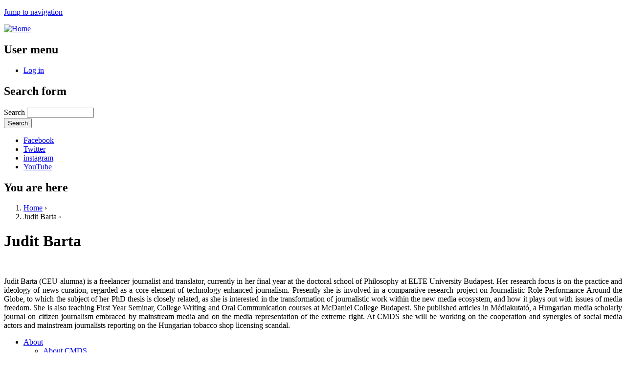

--- FILE ---
content_type: text/html; charset=utf-8
request_url: http://cmds.ceu.edu/node/927
body_size: 7605
content:
<!DOCTYPE html>
<!--[if IEMobile 7]><html class="iem7"  lang="en" dir="ltr"><![endif]-->
<!--[if lte IE 6]><html class="lt-ie9 lt-ie8 lt-ie7"  lang="en" dir="ltr"><![endif]-->
<!--[if (IE 7)&(!IEMobile)]><html class="lt-ie9 lt-ie8"  lang="en" dir="ltr"><![endif]-->
<!--[if IE 8]><html class="lt-ie9"  lang="en" dir="ltr"><![endif]-->
<!--[if (gte IE 9)|(gt IEMobile 7)]><!--><html  lang="en" dir="ltr"><!--<![endif]-->

<head profile="http://www.w3.org/1999/xhtml/vocab">
  <link href='https://fonts.googleapis.com/css?family=Open+Sans:300,400,700,800|Open+Sans+Condensed:300,700' rel='stylesheet' type='text/css'>
  <meta charset="utf-8" />
<meta name="Generator" content="Drupal 7 (http://drupal.org)" />
<link rel="canonical" href="/judit-barta" />
<link rel="shortlink" href="/node/927" />
<link rel="shortcut icon" href="https://cmds.ceu.edu/sites/cmcs.ceu.hu/files/favicon_0.ico" type="image/vnd.microsoft.icon" />
  <title>Judit Barta | CMDS</title>

      <meta name="MobileOptimized" content="width">
    <meta name="HandheldFriendly" content="true">
    <meta name="viewport" content="width=device-width">
    <meta http-equiv="cleartype" content="on">

  <link type="text/css" rel="stylesheet" href="https://cmds.ceu.edu/sites/cmcs.ceu.hu/files/css/css_kShW4RPmRstZ3SpIC-ZvVGNFVAi0WEMuCnI0ZkYIaFw.css" media="all" />
<link type="text/css" rel="stylesheet" href="https://cmds.ceu.edu/sites/cmcs.ceu.hu/files/css/css_ntCz7udh66prM85dlibL5cSl16uR5mFkmPYLsA2b56k.css" media="all" />
<link type="text/css" rel="stylesheet" href="https://cmds.ceu.edu/sites/cmcs.ceu.hu/files/css/css_mtCg4OEnBDy3a7tY_vsGA8yYplYvEF8k-KF2ExRB_6Y.css" media="all" />
<link type="text/css" rel="stylesheet" href="https://cmds.ceu.edu/sites/cmcs.ceu.hu/files/css/css_TSD3ZhIEaxcey-NHEkcK31UFeC9-_INLpwt5wzt_eCQ.css" media="all" />
<link type="text/css" rel="stylesheet" href="https://cmds.ceu.edu/sites/cmcs.ceu.hu/files/css/css_Jf1gEx30z3aqQEZdvN74ETPYi4l0k9f-F88xUzeu0IM.css" media="all" />
<link type="text/css" rel="stylesheet" href="https://cmds.ceu.edu/sites/cmcs.ceu.hu/files/css/css_PxsPpITToy8ZnO0bJDA1TEC6bbFpGTfSWr2ZP8LuFYo.css" media="all" />
  <script defer="defer" src="https://cmds.ceu.edu/sites/cmcs.ceu.hu/files/google_tag/google_tag.script.js?sjx1xn"></script>
<script src="https://cmds.ceu.edu/profiles/panopoly/modules/contrib/jquery_update/replace/jquery/1.7/jquery.min.js?v=1.7.2"></script>
<script src="https://cmds.ceu.edu/misc/jquery-extend-3.4.0.js?v=1.7.2"></script>
<script src="https://cmds.ceu.edu/misc/jquery-html-prefilter-3.5.0-backport.js?v=1.7.2"></script>
<script src="https://cmds.ceu.edu/misc/jquery.once.js?v=1.2"></script>
<script src="https://cmds.ceu.edu/misc/drupal.js?sjx1xn"></script>
<script src="https://cmds.ceu.edu/profiles/panopoly/modules/contrib/jquery_update/replace/ui/ui/minified/jquery.ui.core.min.js?v=1.10.2"></script>
<script src="https://cmds.ceu.edu/profiles/panopoly/modules/contrib/jquery_update/replace/ui/ui/minified/jquery.ui.widget.min.js?v=1.10.2"></script>
<script src="https://cmds.ceu.edu/profiles/panopoly/modules/contrib/jquery_update/replace/ui/ui/minified/jquery.ui.tabs.min.js?v=1.10.2"></script>
<script src="https://cmds.ceu.edu/profiles/panopoly/modules/contrib/jquery_update/replace/ui/ui/minified/jquery.ui.accordion.min.js?v=1.10.2"></script>
<script src="https://cmds.ceu.edu/sites/all/modules/contrib/eu_cookie_compliance/js/jquery.cookie-1.4.1.min.js?v=1.4.1"></script>
<script src="https://cmds.ceu.edu/profiles/panopoly/modules/panopoly/panopoly_images/panopoly-images.js?sjx1xn"></script>
<script src="https://cmds.ceu.edu/profiles/panopoly/modules/panopoly/panopoly_admin/panopoly-admin.js?sjx1xn"></script>
<script src="https://cmds.ceu.edu/profiles/panopoly/modules/panopoly/panopoly_magic/panopoly-magic.js?sjx1xn"></script>
<script src="https://cmds.ceu.edu/profiles/panopoly/modules/panopoly/panopoly_theme/js/panopoly-accordion.js?sjx1xn"></script>
<script src="https://cmds.ceu.edu/profiles/panopoly/modules/contrib/caption_filter/js/caption-filter.js?sjx1xn"></script>
<script src="https://cmds.ceu.edu/profiles/panopoly/libraries/jquery.imagesloaded/jquery.imagesloaded.min.js?sjx1xn"></script>
<script>window.eu_cookie_compliance_cookie_name = "";</script>
<script defer="defer" src="https://cmds.ceu.edu/sites/all/modules/contrib/eu_cookie_compliance/js/eu_cookie_compliance.js?sjx1xn"></script>
<script src="https://cmds.ceu.edu/sites/all/libraries/superfish/jquery.hoverIntent.minified.js?sjx1xn"></script>
<script src="https://cmds.ceu.edu/sites/all/libraries/superfish/sfsmallscreen.js?sjx1xn"></script>
<script src="https://cmds.ceu.edu/sites/all/libraries/superfish/supposition.js?sjx1xn"></script>
<script src="https://cmds.ceu.edu/sites/all/libraries/superfish/superfish.js?sjx1xn"></script>
<script src="https://cmds.ceu.edu/sites/all/libraries/superfish/supersubs.js?sjx1xn"></script>
<script src="https://cmds.ceu.edu/sites/all/modules/contrib/superfish/superfish.js?sjx1xn"></script>
<script>jQuery.extend(Drupal.settings, {"basePath":"\/","pathPrefix":"","ajaxPageState":{"theme":"cmcs","theme_token":"1s2GMw2OacpptpJ2Qb-Rp6pFNuy_1OWQitCCGKaZtTY","js":{"profiles\/panopoly\/modules\/panopoly\/panopoly_widgets\/panopoly-widgets.js":1,"profiles\/panopoly\/modules\/panopoly\/panopoly_widgets\/panopoly-widgets-spotlight.js":1,"public:\/\/google_tag\/google_tag.script.js":1,"profiles\/panopoly\/modules\/contrib\/jquery_update\/replace\/jquery\/1.7\/jquery.min.js":1,"misc\/jquery-extend-3.4.0.js":1,"misc\/jquery-html-prefilter-3.5.0-backport.js":1,"misc\/jquery.once.js":1,"misc\/drupal.js":1,"profiles\/panopoly\/modules\/contrib\/jquery_update\/replace\/ui\/ui\/minified\/jquery.ui.core.min.js":1,"profiles\/panopoly\/modules\/contrib\/jquery_update\/replace\/ui\/ui\/minified\/jquery.ui.widget.min.js":1,"profiles\/panopoly\/modules\/contrib\/jquery_update\/replace\/ui\/ui\/minified\/jquery.ui.tabs.min.js":1,"profiles\/panopoly\/modules\/contrib\/jquery_update\/replace\/ui\/ui\/minified\/jquery.ui.accordion.min.js":1,"sites\/all\/modules\/contrib\/eu_cookie_compliance\/js\/jquery.cookie-1.4.1.min.js":1,"profiles\/panopoly\/modules\/panopoly\/panopoly_images\/panopoly-images.js":1,"profiles\/panopoly\/modules\/panopoly\/panopoly_admin\/panopoly-admin.js":1,"profiles\/panopoly\/modules\/panopoly\/panopoly_magic\/panopoly-magic.js":1,"profiles\/panopoly\/modules\/panopoly\/panopoly_theme\/js\/panopoly-accordion.js":1,"profiles\/panopoly\/modules\/contrib\/caption_filter\/js\/caption-filter.js":1,"profiles\/panopoly\/libraries\/jquery.imagesloaded\/jquery.imagesloaded.min.js":1,"0":1,"sites\/all\/modules\/contrib\/eu_cookie_compliance\/js\/eu_cookie_compliance.js":1,"sites\/all\/libraries\/superfish\/jquery.hoverIntent.minified.js":1,"sites\/all\/libraries\/superfish\/sfsmallscreen.js":1,"sites\/all\/libraries\/superfish\/supposition.js":1,"sites\/all\/libraries\/superfish\/superfish.js":1,"sites\/all\/libraries\/superfish\/supersubs.js":1,"sites\/all\/modules\/contrib\/superfish\/superfish.js":1},"css":{"modules\/system\/system.base.css":1,"modules\/system\/system.menus.css":1,"modules\/system\/system.messages.css":1,"modules\/system\/system.theme.css":1,"misc\/ui\/jquery.ui.theme.css":1,"misc\/ui\/jquery.ui.accordion.css":1,"sites\/all\/modules\/contrib\/calendar\/css\/calendar_multiday.css":1,"profiles\/panopoly\/modules\/contrib\/date\/date_api\/date.css":1,"profiles\/panopoly\/modules\/contrib\/date\/date_popup\/themes\/datepicker.1.7.css":1,"modules\/field\/theme\/field.css":1,"modules\/node\/node.css":1,"profiles\/panopoly\/modules\/panopoly\/panopoly_admin\/panopoly-admin.css":1,"profiles\/panopoly\/modules\/panopoly\/panopoly_admin\/panopoly-admin-navbar.css":1,"profiles\/panopoly\/modules\/panopoly\/panopoly_core\/css\/panopoly-dropbutton.css":1,"profiles\/panopoly\/modules\/panopoly\/panopoly_magic\/css\/panopoly-magic.css":1,"profiles\/panopoly\/modules\/panopoly\/panopoly_magic\/css\/panopoly-modal.css":1,"profiles\/panopoly\/modules\/panopoly\/panopoly_theme\/css\/panopoly-featured.css":1,"profiles\/panopoly\/modules\/panopoly\/panopoly_theme\/css\/panopoly-accordian.css":1,"profiles\/panopoly\/modules\/panopoly\/panopoly_theme\/css\/panopoly-layouts.css":1,"profiles\/panopoly\/modules\/panopoly\/panopoly_widgets\/panopoly-widgets.css":1,"profiles\/panopoly\/modules\/panopoly\/panopoly_widgets\/panopoly-widgets-spotlight.css":1,"profiles\/panopoly\/modules\/panopoly\/panopoly_wysiwyg\/panopoly-wysiwyg.css":1,"profiles\/panopoly\/modules\/contrib\/radix_layouts\/radix_layouts.css":1,"modules\/search\/search.css":1,"modules\/user\/user.css":1,"profiles\/panopoly\/modules\/contrib\/views\/css\/views.css":1,"profiles\/panopoly\/modules\/contrib\/caption_filter\/caption-filter.css":1,"profiles\/panopoly\/modules\/contrib\/ctools\/css\/ctools.css":1,"profiles\/panopoly\/modules\/contrib\/panels\/css\/panels.css":1,"sites\/all\/modules\/contrib\/eu_cookie_compliance\/css\/eu_cookie_compliance.css":1,"sites\/all\/libraries\/superfish\/css\/superfish.css":1,"public:\/\/ctools\/css\/feef2b6e1ef98c747d62b7748578adb5.css":1,"sites\/all\/themes\/ceupoly\/system.menus.css":1,"sites\/all\/themes\/ceupoly\/css\/normalize.css":1,"sites\/all\/themes\/ceupoly\/css\/wireframes.css":1,"sites\/all\/themes\/ceupoly\/css\/layouts\/responsive-sidebars.css":1,"sites\/all\/themes\/ceupoly\/css\/page-backgrounds.css":1,"sites\/all\/themes\/ceupoly\/css\/tabs.css":1,"sites\/all\/themes\/ceupoly\/css\/pages.css":1,"sites\/all\/themes\/ceupoly\/css\/blocks.css":1,"sites\/all\/themes\/ceupoly\/css\/navigation.css":1,"sites\/all\/themes\/ceupoly\/css\/views-styles.css":1,"sites\/all\/themes\/ceupoly\/css\/views-masonry.css":1,"sites\/all\/themes\/ceupoly\/css\/calendar.css":1,"sites\/all\/themes\/ceupoly\/css\/nodes.css":1,"sites\/all\/themes\/ceupoly\/css\/comments.css":1,"sites\/all\/themes\/ceupoly\/css\/forms.css":1,"sites\/all\/themes\/ceupoly\/css\/tables.css":1,"sites\/all\/themes\/ceupoly\/css\/fields.css":1,"sites\/all\/themes\/ceupoly\/css\/panels.css":1,"sites\/all\/themes\/ceupoly\/css\/print.css":1,"sites\/all\/themes\/ceupoly\/css\/accordion.css":1,"sites\/all\/themes\/ceupoly\/css\/webforms.css":1,"sites\/all\/themes\/ceupoly\/css\/eu-cookies.css":1,"sites\/cmcs.ceu.hu\/themes\/cmcs\/css\/subbase.css":1,"profiles\/panopoly\/modules\/panopoly\/panopoly_images\/panopoly-images.css":1}},"CToolsModal":{"modalSize":{"type":"scale","width":".9","height":".9","addWidth":0,"addHeight":0,"contentRight":25,"contentBottom":75},"modalOptions":{"opacity":".55","background-color":"#FFF"},"animationSpeed":"fast","modalTheme":"CToolsModalDialog","throbberTheme":"CToolsModalThrobber"},"panopoly_magic":{"pane_add_preview_mode":"automatic"},"eu_cookie_compliance":{"cookie_policy_version":"1.0.0","popup_enabled":1,"popup_agreed_enabled":0,"popup_hide_agreed":0,"popup_clicking_confirmation":false,"popup_scrolling_confirmation":false,"popup_html_info":"\u003Cdiv class=\u0022eu-cookie-compliance-banner eu-cookie-compliance-banner-info eu-cookie-compliance-banner--opt-in\u0022\u003E\n  \u003Cdiv class=\u0022popup-content info\u0022\u003E\n    \u003Cdiv id=\u0022popup-text\u0022\u003E\n      \u003Cp\u003EThe Central European University website uses cookies to ensure the basic functionality of the site and for statistical and optimization purposes. It also uses cookies to display content such as YouTube videos and for marketing purposes.\u00a0Learn more:\u00a0\u003Ca href=\u0022https:\/\/www.ceu.edu\/cookie-statement\u0022 target=\u0022_blank\u0022\u003ECEU Cookie Statement\u003C\/a\u003E, and,\u00a0\u003Ca href=\u0022https:\/\/www.ceu.edu\/cookie-statement#removal\u0022 target=\u0022_blank\u0022\u003ERemoval of Cookies\u003C\/a\u003E. You may either accept or reject usage of cookies via the following links.\u003C\/p\u003E\n              \u003Cbutton type=\u0022button\u0022 class=\u0022find-more-button eu-cookie-compliance-more-button\u0022\u003EMore info\u003C\/button\u003E\n          \u003C\/div\u003E\n    \n    \u003Cdiv id=\u0022popup-buttons\u0022 class=\u0022\u0022\u003E\n              \u003Cbutton type=\u0022button\u0022 class=\u0022decline-button eu-cookie-compliance-default-button\u0022 \u003EAccept only essential cookies\u003C\/button\u003E\n            \u003Cbutton type=\u0022button\u0022 class=\u0022agree-button eu-cookie-compliance-secondary-button\u0022\u003EAccept all cookies\u003C\/button\u003E\n    \u003C\/div\u003E\n  \u003C\/div\u003E\n\u003C\/div\u003E","use_mobile_message":false,"mobile_popup_html_info":"\u003Cdiv class=\u0022eu-cookie-compliance-banner eu-cookie-compliance-banner-info eu-cookie-compliance-banner--opt-in\u0022\u003E\n  \u003Cdiv class=\u0022popup-content info\u0022\u003E\n    \u003Cdiv id=\u0022popup-text\u0022\u003E\n                    \u003Cbutton type=\u0022button\u0022 class=\u0022find-more-button eu-cookie-compliance-more-button\u0022\u003EMore info\u003C\/button\u003E\n          \u003C\/div\u003E\n    \n    \u003Cdiv id=\u0022popup-buttons\u0022 class=\u0022\u0022\u003E\n              \u003Cbutton type=\u0022button\u0022 class=\u0022decline-button eu-cookie-compliance-default-button\u0022 \u003EAccept only essential cookies\u003C\/button\u003E\n            \u003Cbutton type=\u0022button\u0022 class=\u0022agree-button eu-cookie-compliance-secondary-button\u0022\u003EAccept all cookies\u003C\/button\u003E\n    \u003C\/div\u003E\n  \u003C\/div\u003E\n\u003C\/div\u003E\n","mobile_breakpoint":"768","popup_html_agreed":"\u003Cdiv\u003E\n  \u003Cdiv class=\u0022popup-content agreed\u0022\u003E\n    \u003Cdiv id=\u0022popup-text\u0022\u003E\n      \u003Ch2\u003EThank you for accepting cookies\u003C\/h2\u003E\n\u003Cp\u003EYou can now hide this message or find out more about cookies.\u003C\/p\u003E\n    \u003C\/div\u003E\n    \u003Cdiv id=\u0022popup-buttons\u0022\u003E\n      \u003Cbutton type=\u0022button\u0022 class=\u0022hide-popup-button eu-cookie-compliance-hide-button\u0022\u003EHide\u003C\/button\u003E\n              \u003Cbutton type=\u0022button\u0022 class=\u0022find-more-button eu-cookie-compliance-more-button-thank-you\u0022 \u003EMore info\u003C\/button\u003E\n          \u003C\/div\u003E\n  \u003C\/div\u003E\n\u003C\/div\u003E","popup_use_bare_css":false,"popup_height":"auto","popup_width":"100%","popup_delay":1000,"popup_link":"https:\/\/www.ceu.edu\/cookie-statement","popup_link_new_window":1,"popup_position":null,"fixed_top_position":1,"popup_language":"en","store_consent":true,"better_support_for_screen_readers":0,"reload_page":1,"domain":"ceu.edu","domain_all_sites":null,"popup_eu_only_js":0,"cookie_lifetime":"100","cookie_session":false,"disagree_do_not_show_popup":0,"method":"opt_in","allowed_cookies":"has_js","withdraw_markup":"\u003Cbutton type=\u0022button\u0022 class=\u0022eu-cookie-withdraw-tab\u0022\u003EPrivacy settings\u003C\/button\u003E\n\u003Cdiv class=\u0022eu-cookie-withdraw-banner\u0022\u003E\n  \u003Cdiv class=\u0022popup-content info\u0022\u003E\n    \u003Cdiv id=\u0022popup-text\u0022\u003E\n      \u003Cp\u003E\u003Cspan\u003EYou previously accepted all cookies from us. You can revoke this consent and accept only essential cookies with the button below.\u003C\/span\u003E\u003C\/p\u003E\n    \u003C\/div\u003E\n    \u003Cdiv id=\u0022popup-buttons\u0022\u003E\n      \u003Cbutton type=\u0022button\u0022 class=\u0022eu-cookie-withdraw-button\u0022\u003EWithdraw consent\u003C\/button\u003E\n    \u003C\/div\u003E\n  \u003C\/div\u003E\n\u003C\/div\u003E\n","withdraw_enabled":false,"withdraw_button_on_info_popup":0,"cookie_categories":[],"cookie_categories_details":[],"enable_save_preferences_button":1,"cookie_name":"","containing_element":"body","automatic_cookies_removal":1},"urlIsAjaxTrusted":{"\/node\/927":true},"superfish":{"1":{"id":"1","sf":{"animation":{"opacity":"show","height":"show"},"speed":"\u0027fast\u0027","autoArrows":false,"dropShadows":false,"disableHI":false},"plugins":{"smallscreen":{"mode":"window_width","addSelected":false,"menuClasses":false,"hyperlinkClasses":false,"title":"Main menu"},"supposition":true,"bgiframe":false,"supersubs":{"minWidth":"12","maxWidth":"27","extraWidth":1}}}}});</script>
      <!--[if lt IE 9]>
    <script src="/sites/all/themes/zen/js/html5-respond.js"></script>
    <![endif]-->
  </head>
<body class="html not-front not-logged-in no-sidebars page-node page-node- page-node-927 node-type-basic-page region-content section-judit-barta page-panels " >
      <p id="skip-link">
      <a href="#main-menu" class="element-invisible element-focusable">Jump to navigation</a>
    </p>
      <div class="region region-page-top">
    <noscript aria-hidden="true"><iframe src="https://www.googletagmanager.com/ns.html?id=GTM-5FZ7CZK" height="0" width="0" style="display:none;visibility:hidden"></iframe></noscript>  </div>
  <div id="page-outer">
<div id="header-outer">
  <header id="header" role="banner">

          <a href="/" title="Home" rel="home" id="logo"><img src="https://cmds.ceu.edu/sites/cmcs.ceu.hu/files/ceu_di_cmds_logo.png" alt="Home" /></a>
    
    
          <nav id="secondary-menu" role="navigation">
        <h2 class="element-invisible">User menu</h2><ul class="links inline clearfix"><li class="menu-739 first last"><a href="/user/login">Log in</a></li>
</ul>      </nav>
    
      <div class="header__region region region-header">
    <div id="block-search-form" class="block block-search first odd" role="search">

      
  <form action="/node/927" method="post" id="search-block-form" accept-charset="UTF-8"><div><div class="container-inline">
      <h2 class="element-invisible">Search form</h2>
    <div class="form-item form-type-textfield form-item-search-block-form">
  <label class="element-invisible" for="edit-search-block-form--2">Search </label>
 <input title="Enter the terms you wish to search for." type="text" id="edit-search-block-form--2" name="search_block_form" value="" size="15" maxlength="128" class="form-text" />
</div>
<div class="form-actions form-wrapper" id="edit-actions"><input type="submit" id="edit-submit" name="op" value="Search" class="form-submit" /></div><input type="hidden" name="form_build_id" value="form-vpsaHOC79IBKfqJ_M1W6PdS8y_BTu_AWJ3boavoVx30" />
<input type="hidden" name="form_id" value="search_block_form" />
</div>
</div></form>
</div>
<div id="block-menu-menu-social-links" class="block block-menu last even" role="navigation">

      
  <ul class="menu"><li class="menu__item is-leaf first leaf menu__link social facebook"><a href="https://www.facebook.com/pages/Center-for-Media-Data-and-Society-CMDS/746067295466903?ref=hl" class="menu__link social facebook" target="_blank">Facebook</a></li>
<li class="menu__item is-leaf leaf menu__link social twitter"><a href="https://twitter.com/CMDSatCEU" class="menu__link social twitter" target="_blank">Twitter</a></li>
<li class="menu__item is-leaf leaf menu__link social instagram"><a href="https://www.instagram.com/cmdsatceu/" class="menu__link social instagram" target="_blank">instagram</a></li>
<li class="menu__item is-leaf last leaf menu__link social youtube"><a href="https://www.youtube.com/channel/UCR_gGE9lZBUnxlMnq6_dwFA" class="menu__link social youtube" target="_blank">YouTube</a></li>
</ul>
</div>
  </div>

  </header>
</div>
<div id="page">
  <div id="main">
    
    
    <div id="content" class="column" role="main">
      <nav class="breadcrumb" role="navigation"><h2 class="element-invisible">You are here</h2><ol><li><a href="/">Home</a> › </li><li>Judit Barta › </li></ol></nav>      <a id="main-content"></a>
                    <h1 class="title" id="page-title">Judit Barta</h1>
                                          


<div class="panel-display burr clearfix radix-burr" >

  <div class="container-fluid">
    <div class="row">
      <div class="col-md-4 radix-layouts-sidebar panel-panel">
        <div class="panel-panel-inner">
          <div class="panel-pane pane-entity-field pane-node-field-main-image" >
  
      
  
  <div class="pane-content">
    <div class="field field-name-field-main-image field-type-image field-label-hidden"><div class="field-items"><div class="field-item even"><img class="panopoly-image-full" src="https://cmds.ceu.edu/sites/cmcs.ceu.hu/files/styles/panopoly_image_full/public/mainimage/basicpage/927/piccmds.jpg?itok=H5CvrtXi" alt="" /></div></div></div>  </div>

  
  </div>
        </div>
      </div>
      <div class="col-md-8 radix-layouts-content panel-panel">
        <div class="panel-panel-inner">
          <div class="panel-pane pane-node-body" >
  
      
  
  <div class="pane-content">
    <div class="field field-name-body field-type-text-with-summary field-label-hidden"><div class="field-items"><div class="field-item even"><p style="text-align:justify">Judit Barta (CEU alumna) is a freelancer journalist and translator, currently in her final year at the doctoral school of Philosophy at ELTE University Budapest. Her research focus is on the practice and ideology of news curation, regarded as a core element of technology-enhanced journalism. Presently she is involved in a comparative research project on Journalistic Role Performance Around the Globe, to which the subject of her PhD thesis is closely related, as she is interested in the transformation of journalistic work within the new media ecosystem, and how it plays out with issues of media freedom. She is also teaching First Year Seminar, College Writing and Oral Communication courses at McDaniel College Budapest. She published articles in Médiakutató, a Hungarian media scholarly journal on citizen journalism embraced by mainstream media and on the media representation of the extreme right. At CMDS she will be working on the cooperation and synergies of social media actors and mainstream journalists reporting on the Hungarian tobacco shop licensing scandal.</p>
</div></div></div>  </div>

  
  </div>
        </div>
      </div>
    </div>
  </div>
    
</div><!-- /.burr -->
          </div><!-- /#content -->

    <div id="navigation">

      
        <div class="region region-navigation">
    <div id="block-superfish-1" class="block block-superfish first last odd">

      
  <ul id="superfish-1" class="menu sf-menu sf-main-menu sf-horizontal sf-style-none sf-total-items-9 sf-parent-items-7 sf-single-items-2"><li id="menu-1093-1" class="first odd sf-item-1 sf-depth-1 sf-total-children-10 sf-parent-children-3 sf-single-children-7 menuparent"><a href="/mission" class="sf-depth-1 menuparent">About</a><ul><li id="menu-1351-1" class="first odd sf-item-1 sf-depth-2 sf-no-children"><a href="/mission" class="sf-depth-2">About CMDS</a></li><li id="menu-11795-1" class="middle even sf-item-2 sf-depth-2 sf-no-children"><a href="/cmds-strategy-2020-2022" class="sf-depth-2">CMDS Strategy 2020-2022</a></li><li id="menu-11824-1" class="middle odd sf-item-3 sf-depth-2"><a href="/team-3" class="sf-depth-2">Team</a></li><li id="menu-1219-1" class="middle even sf-item-4 sf-depth-2"><a href="/partners" class="sf-depth-2">Partners</a></li><li id="menu-1413-1" class="middle odd sf-item-5 sf-depth-2"><a href="/opportunities" class="Opportunities sf-depth-2">Opportunities</a></li><li id="menu-11063-1" class="middle even sf-item-6 sf-depth-2 sf-no-children"><a href="/fellowship-program" class="sf-depth-2">Fellowship Program</a></li><li id="menu-1498-1" class="middle odd sf-item-7 sf-depth-2 sf-no-children"><a href="/governance-and-finances" class="sf-depth-2">Governance and Finances</a></li><li id="menu-1361-1" class="middle even sf-item-8 sf-depth-2 sf-no-children"><a href="/annual-reports" class="sf-depth-2">Annual Reports</a></li><li id="menu-11719-1" class="middle odd sf-item-9 sf-depth-2 sf-no-children"><a href="https://medium.com/center-for-media-data-and-society" target="_blank" class="sf-depth-2">Our Blog</a></li><li id="menu-1101-1" class="last even sf-item-10 sf-depth-2 sf-no-children"><a href="/Contact" class="sf-depth-2">Contact</a></li></ul></li><li id="menu-1499-1" class="middle even sf-item-2 sf-depth-1 sf-no-children"><a href="/news" class="sf-depth-1">News</a></li><li id="menu-1094-1" class="middle odd sf-item-3 sf-depth-1 sf-total-children-10 sf-parent-children-1 sf-single-children-9 menuparent"><a href="/research" class="sf-depth-1 menuparent">Projects</a><ul><li id="menu-11691-1" class="first odd sf-item-1 sf-depth-2 sf-no-children"><a href="https://cmds.ceu.edu/projects/media-influence-matrix" class="sf-depth-2">Media Influence Matrix</a></li><li id="menu-11833-1" class="middle even sf-item-2 sf-depth-2 sf-no-children"><a href="https://cmds.ceu.edu/projects/uncovering-media-influence-uk" class="sf-depth-2">Uncovering Media Influence in the UK</a></li><li id="menu-11794-1" class="middle odd sf-item-3 sf-depth-2 sf-no-children"><a href="https://cmds.ceu.edu/projects/journalism-breakthroughs" class="sf-depth-2">Journalism Breakthroughs</a></li><li id="menu-11727-1" class="middle even sf-item-4 sf-depth-2 sf-no-children"><a href="https://cmds.ceu.edu/projects/media-philanthropy-people-and-impact" class="sf-depth-2">Media Philanthropy: People and Impact</a></li><li id="menu-11801-1" class="middle odd sf-item-5 sf-depth-2 sf-no-children"><a href="https://cmds.ceu.edu/projects/whos-who-media-policymaking" class="sf-depth-2">Who’s Who in Media Policymaking</a></li><li id="menu-11802-1" class="middle even sf-item-6 sf-depth-2 sf-no-children"><a href="https://cmds.ceu.edu/projects/power-brokers-political-consultancies-and-journalism" class="sf-depth-2">Power Brokers: Political Consultancies and Journalism</a></li><li id="menu-11722-1" class="middle odd sf-item-7 sf-depth-2 sf-no-children"><a href="https://cmds.ceu.edu/projects/strengthening-quality-news-and-independent-journalism-western-balkans-and-turkey" class="sf-depth-2">Strengthening Quality News and Independent Journalism </a></li><li id="menu-1508-1" class="middle even sf-item-8 sf-depth-2 sf-no-children"><a href="/projects/ranking-digital-rights" class="sf-depth-2">Ranking Digital Rights</a></li><li id="menu-11873-1" class="middle odd sf-item-9 sf-depth-2 sf-no-children"><a href="/projects/silenced-lawsuits-anti-slapp-research" class="sf-depth-2">Silenced by Lawsuits: Anti-SLAPP Research</a></li><li id="menu-1363-1" class="last even sf-item-10 sf-depth-2"><a href="/pastprojects" class="sf-depth-2">Past Projects</a></li></ul></li><li id="menu-1098-1" class="middle even sf-item-4 sf-depth-1 sf-total-children-3 sf-parent-children-1 sf-single-children-2 menuparent"><a href="/Publications" class="sf-depth-1 menuparent">Publications</a><ul><li id="menu-1441-1" class="first odd sf-item-1 sf-depth-2 sf-no-children"><a href="/academic-articles" class="sf-depth-2">Articles</a></li><li id="menu-1442-1" class="middle even sf-item-2 sf-depth-2 sf-no-children"><a href="/books" class="sf-depth-2">Books</a></li><li id="menu-1443-1" class="last odd sf-item-3 sf-depth-2"><a href="/reports" class="sf-depth-2">Reports</a></li></ul></li><li id="menu-1360-1" class="middle odd sf-item-5 sf-depth-1 sf-total-children-3 sf-parent-children-3 sf-single-children-0 menuparent"><a href="/research-areas" class="sf-depth-1 menuparent">Research</a><ul><li id="menu-11116-1" class="first odd sf-item-1 sf-depth-2"><a href="/journalism" class="sf-depth-2">Journalism</a></li><li id="menu-11117-1" class="middle even sf-item-2 sf-depth-2"><a href="/policy-and-politics" class="sf-depth-2">Policy and Politics</a></li><li id="menu-11118-1" class="last odd sf-item-3 sf-depth-2"><a href="/technology" class="sf-depth-2">Technology</a></li></ul></li><li id="menu-11069-1" class="middle even sf-item-6 sf-depth-1 sf-total-children-5 sf-parent-children-3 sf-single-children-2 menuparent"><a href="/cmds-consultants" class="sf-depth-1 menuparent">Consultancy</a><ul><li id="menu-11077-1" class="first odd sf-item-1 sf-depth-2 sf-no-children"><a href="/areas-expertise" class="sf-depth-2">Areas of Expertise</a></li><li id="menu-11111-1" class="middle even sf-item-2 sf-depth-2"><a href="/strategic-evaluation" class="sf-depth-2">Strategic Evaluation</a></li><li id="menu-11085-1" class="middle odd sf-item-3 sf-depth-2"><a href="/experts-0" class="sf-depth-2">Experts</a></li><li id="menu-11078-1" class="middle even sf-item-4 sf-depth-2 sf-no-children"><a href="/services" class="sf-depth-2">Services</a></li><li id="menu-11114-1" class="last odd sf-item-5 sf-depth-2"><a href="/media-policy-hub-connecting-policy-and-people" class="sf-depth-2">Media Policy Hub</a></li></ul></li><li id="menu-1097-1" class="middle odd sf-item-7 sf-depth-1 sf-total-children-2 sf-parent-children-2 sf-single-children-0 menuparent"><a href="/courses" class="sf-depth-1 menuparent">Courses</a><ul><li id="menu-11071-1" class="first odd sf-item-1 sf-depth-2"><a href="/courses-ceu" class="sf-depth-2">Academic Courses and Summer Schools</a></li><li id="menu-11072-1" class="last even sf-item-2 sf-depth-2"><a href="/workshops-and-trainings" class="sf-depth-2">Workshops and Trainings</a></li></ul></li><li id="menu-1454-1" class="middle even sf-item-8 sf-depth-1 sf-total-children-2 sf-parent-children-2 sf-single-children-0 menuparent"><a href="/audiovisuals" class="sf-depth-1 menuparent">Audiovisuals</a><ul><li id="menu-11870-1" class="first odd sf-item-1 sf-depth-2"><a href="/podcast" class="sf-depth-2">Podcast</a></li><li id="menu-11871-1" class="last even sf-item-2 sf-depth-2"><a href="/videos" class="sf-depth-2">Video</a></li></ul></li><li id="menu-1494-1" class="last odd sf-item-9 sf-depth-1 sf-no-children"><a href="https://events.ceu.edu/taxonomy/term/103" class="sf-depth-1">Events</a></li></ul>
</div>
  </div>

    </div><!-- /#navigation -->

    
    
  </div><!-- /#main -->

    <footer id="footer" class="region region-footer">
    <div id="block-block-1" class="block block-block first last odd">

      
  <p><strong>Copyright © Central European University</strong></p>
<p><a href="http://www.ceu.edu/privacy">CEU Data Privacy Notice</a> | <a href="https://www.ceu.edu/node/25986">Imprint/Impressum</a><br>Postal Address Austria: Central European University Private University | Quellenstraße 51 | A-1100 Wien, Austria | Vienna Commercial Court | FN 502313 x<br>Postal Address Hungary: Közép-európai Egyetem | Nádor u. 9. | 1051 Budapest, Hungary</p>

</div>
  </footer>

</div><!-- /#page -->
</div><!-- /#page-outer -->

  <script src="https://cmds.ceu.edu/profiles/panopoly/modules/panopoly/panopoly_widgets/panopoly-widgets.js?sjx1xn"></script>
<script src="https://cmds.ceu.edu/profiles/panopoly/modules/panopoly/panopoly_widgets/panopoly-widgets-spotlight.js?sjx1xn"></script>
</body>
</html>
